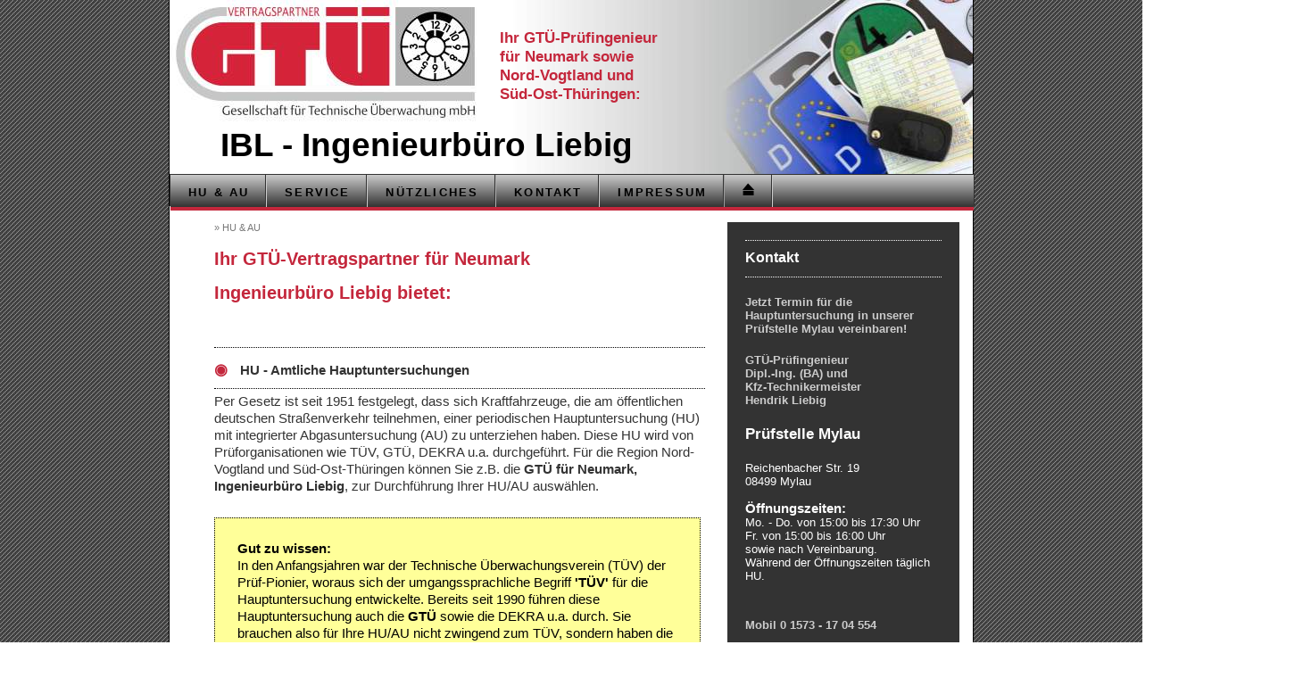

--- FILE ---
content_type: text/html; charset=UTF-8
request_url: https://www.gtue-reichenbach.de/gtue-hauptuntersuchung-08496-neumark-vogtland-sachsen.php?page=hauptuntersuchung
body_size: 10498
content:
<!DOCTYPE html PUBLIC "-//W3C//DTD XHTML 1.0 Strict//EN" "http://www.w3.org/TR/xhtml1/DTD/xhtml1-strict.dtd">
<html xmlns="http://www.w3.org/1999/xhtml" xml:lang="de" lang="de">

<head>

<title>Hauptuntersuchung mit integrierter Abgasuntersuchung Neumark</title>
<meta name="description" content="Die Hauptuntersuchung wird von Pr&uuml;forganisationen wie T&Uuml;V, GT&Uuml;, DEKRA durchgef&uuml;hrt. F&uuml;r Neumark macht die Hauptuntersuchung Ingenieurb&uuml;ro Liebig." />
<meta name="keywords" content="GT&Uuml;, T&Uuml;V" />
<meta http-equiv="Content-Language" content="de" />
<meta name="viewport" content="width=device-width, initial-scale=1.0">
<meta http-equiv="Content-Type" content="text/html; charset=utf-8" />
<meta name="revisit-after" content="3 days" />
<meta name="robots" content="index,follow" />
<link rel="shortcut icon" href="favicon.ico" type="image/x-icon" />

<link rel="stylesheet" type="text/css" href="css/style.css" />

<link href='https://fonts.googleapis.com/css?family=Open+Sans:400,300,600,700,800&subset=latin,latin-ext' rel='stylesheet' type='text/css'>

		<link rel="stylesheet" href="colorbox.css" />
		<script type="text/javascript" src="https://code.jquery.com/jquery-latest.js"></script>
		<script src="js/jquery.colorbox.js"></script>

		<script>
			$(document).ready(function(){
				$(".das").colorbox({iframe:true, width:"80%", height:"80%"});
			});
		</script>

		<script type="text/javascript">
			$(document).ready(function(){
				$("dt").click(function(){ 
					$(this).next("dd").slideToggle("slow");
				});
			});
		</script></head>

<body>

<div id="page">
<a name="top"></a>
	<div id="banner">
  <div id="inbanner">

<h1>
<b>
Ihr GT&Uuml;-Pr&uuml;fingenieur<br />
f&uuml;r Neumark sowie<br />
Nord-Vogtland und<br />
S&uuml;d-Ost-Th&uuml;ringen:<br />
</b>
</h1>
 
<h2>
<b>
IBL - Ingenieurb&uuml;ro Liebig</b>
</h2>

</div>                                                                                             
                                                                                             
  </div>
	<div id="menuleiste">
  <div id='cssmenu'>
<ul>
   <li><a href='gtue-hauptuntersuchung-08496-neumark-vogtland-sachsen.php?page=hauptuntersuchung'><span>HU &amp; AU</span></a></li>
   <li><a href='gtue-hauptuntersuchung-08496-neumark-vogtland-sachsen.php?page=service'><span>Service</span></a></li>
   <li><a href='gtue-hauptuntersuchung-08496-neumark-vogtland-sachsen.php?page=nuetzliches'><span>N&uuml;tzliches</span></a></li>

   <li><a href='gtue-hauptuntersuchung-08496-neumark-vogtland-sachsen.php?page=kontakt'><span>Kontakt</span></a></li>
   <li><a href='gtue-hauptuntersuchung-08496-neumark-vogtland-sachsen.php?page=imp'><span>Impressum</span></a></li>
   <li><a class="home" href='gtue-hauptuntersuchung-08468-reichenbach-vogtland-sachsen.php?page=hauptuntersuchung' title="Home"><span class="home"> h </span></a></li>
</ul>
</div>
  </div>
	<div id="zentral">
		<div id="innerzentral">
			<div id="content">
<div class="snavi">&raquo; HU &amp; AU</div>

<div class="headline"><h2>Ihr GT&Uuml;-Vertragspartner f&uuml;r Neumark<br /><br />
Ingenieurb&uuml;ro Liebig bietet:</h2></div>

<br />
<br />

<div class="nutz_box">

<div class="nutz_head">
<h4><span class="bull">&#9673; &nbsp;</span> HU - Amtliche Hauptuntersuchungen</h4>
</div>

<div class="hu_text">
Per Gesetz ist seit 1951 festgelegt, dass sich Kraftfahrzeuge, die am &ouml;ffentlichen deutschen Stra&szlig;enverkehr teilnehmen, einer periodischen 
Hauptuntersuchung (HU) mit integrierter Abgasuntersuchung (AU) zu unterziehen haben. Diese HU wird von Pr&uuml;forganisationen wie T&Uuml;V, GT&Uuml;, DEKRA u.a. 
durchgef&uuml;hrt. F&uuml;r die Region Nord-Vogtland und S&uuml;d-Ost-Th&uuml;ringen k&ouml;nnen Sie z.B. die <b>GT&Uuml; f&uuml;r Neumark, Ingenieurb&uuml;ro Liebig</b>, 
zur Durchf&uuml;hrung Ihrer HU/AU ausw&auml;hlen.
</div>

<div class="hinweis">
<b>Gut zu wissen:</b>
<br />
In den Anfangsjahren war der Technische &Uuml;berwachungsverein (T&Uuml;V) der Pr&uuml;f-Pionier, woraus sich der umgangssprachliche Begriff <b>'T&Uuml;V'</b> f&uuml;r 
die Hauptuntersuchung entwickelte. Bereits seit 1990 f&uuml;hren diese Hauptuntersuchung auch die <b>GT&Uuml;</b> sowie die DEKRA u.a. durch. 
Sie brauchen also f&uuml;r Ihre HU/AU nicht zwingend zum T&Uuml;V, sondern haben die freie Wahl des Pr&uuml;fers.
</div>


<div class="hu_text">
Der Umfang und der Ablauf der HU ist dabei f&uuml;r alle Pr&uuml;forganisationen genau gleich festgelegt. So f&uuml;hrt die <b>GT&Uuml; f&uuml;r Neumark, Ingenieurb&uuml;ro Liebig</b>, 
im Rahmen der HU eine zerlegungsfreie Sicht-, Funktions- und Wirkungspr&uuml;fung der verkehrs- und sicherheitsrelevanten 
Bauteile an Ihrem Fahrzeug durch.
<br />
Die Pr&uuml;fung dauert i.d.R. zwischen 20 und 40 Minuten.<br />
Sie k&ouml;nnten also auch an den <a class="intern" href="gtue-hauptuntersuchung-08496-neumark-vogtland-sachsen.php?page=nuetzliches">Pr&uuml;fst&uuml;tzpunkten</a> auf Ihr Fahrzeug warten [ <a class="coffee">c</a> ].
<br />
Sie erhalten nach erfolgreicher HU einen Untersuchungsbericht, den Stempel im Fahrzeugschein und die runde Pr&uuml;fplakette am hinteren amtlichen Kennzeichen.
<br />
Sollte Ihr Fahrzeug die HU nicht bestehen, haben Sie einen Monat Zeit, die M&auml;ngel zu beseitigen und es zur Nachpr&uuml;fung vorzustellen. Die Geb&uuml;hr daf&uuml;r
betr&auml;gt je nach Aufwand ab 11,- &euro;.
<br /> 
<br />
Bitte beachten Sie: Wenn die Frist zur HU um mehr als 2 Monate &uuml;berschritten wird, erh&ouml;ht sich die Untersuchungsgeb&uuml;hr um 20% und bei einer Verkehrskontrolle wird ein Bu&szlig;geld f&auml;llig.
<br />
<br />                                                                           
</div>

</div>

<p class='top'>
<a class="ort" href='#top'><span>&uarr;&nbsp; TOP &nbsp;&uarr;</span></a>
</p>

<br />
<br />
<br />

<div class="nutz_box">

<div class="nutz_head">
<h4><span class="bull">&#9673; &nbsp;</span> UMA Untersuchung des Motormanagement- &amp; Abgasreinigungssystems</h4>
</div>

<div class="hu_text">
Die fr&uuml;here Bezeichnung f&uuml;r die <b>UMA war AU (Abgasuntersuchung)</b>.<br />
Bis Ende 2009 war in Deutschland die AU als eigenst&auml;ndige Pr&uuml;fung des Abgasverhaltens vorgeschrieben und wurde per eckiger AU-Plakette nachgewiesen.
Seit 2010 ist die UMA Bestandteil der HU geworden und wird ebenfalls von Ihrer <b>GT&Uuml; f&uuml;r Neumark, Ingenieurb&uuml;ro Liebig</b> 
sowie von daf&uuml;r anerkannten Kfz-Betrieben durchgef&uuml;hrt. In dem Fall bringen Sie zur HU einfach Ihr AU-Protokoll der Werkstatt mit. 
Die UMA ist bis zu zwei Monate im Voraus zur HU durchf&uuml;hrbar.


</div>

</div>

<p class='top'>
<a class="ort" href='#top'><span>&uarr;&nbsp; TOP &nbsp;&uarr;</span></a>
</p>

<br />
<br />
<br />

<div class="nutz_box">

<div class="nutz_head">
<h4><span class="bull">&#9673; &nbsp;</span> &Auml;nderungsabnahmen</h4>
</div>

<div class="hu_text">
Gerne sind wir Ihnen auch bei &Auml;nderungen an Ihrem Fahrzeug, wie Felgen, Tieferlegungsfedern, Ladeluftk&uuml;hler, Spoiler oder 
Gewindefahrwerke behilflich.
<br />
Bei &Auml;nderungen die das Abgas- und Ger&auml;uschverhalten, die Fahrzeugart oder eine Gef&auml;hrdung erwarten lassen, erlischt die Betriebserlaubnis Ihres 
Fahrzeugs, es sei denn eine positive &Auml;nderungsabnahme kann vorgelegt werden.
<br />
Genauso wie T&Uuml;V, Dekra u.a. f&uuml;hren wir &Auml;nderungsabnahmen nach &sect;19(3) StVZO f&uuml;r Ihre Umbauten mit g&uuml;ltigem Pr&uuml;fzeugnis an den 
Pr&uuml;fst&uuml;tzpunkten durch. Um &Auml;rger bei &Auml;nderungsabnahmen zu vermeiden, ist es das Beste den Pr&uuml;fer, der diese 
durchf&uuml;hren soll, bereits vor dem geplanten Umbau anzusprechen, um Hinweise zur Durchf&uuml;hrbarkeit Ihres Vorhabens zu erhalten.

</div>
 
</div>

<p class='top'>
<a class="ort" href='#top'><span>&uarr;&nbsp; TOP &nbsp;&uarr;</span></a>
</p>

      </div>
			<div id="navigation"></div>
		</div>
		<div id="sidebar">
    		<div id="sidefield">
        <div class="sidehead">Kontakt</div>

<div class="sidefett">
Jetzt Termin f&uuml;r die Hauptuntersuchung in unserer Pr&uuml;fstelle Mylau vereinbaren!</a>
</div>

<div class="sidefett">
GT&Uuml;-Pr&uuml;fingenieur<br />
Dipl.-Ing. (BA) und<br />
Kfz-Technikermeister<br />
Hendrik Liebig</div>

<div class="sidefett" style="color: #FFFFFF; font-size: 13pt;">
Pr&uuml;fstelle Mylau
</div>
 
<div class="sidenormal" style="color: #FFFFFF;">
Reichenbacher Str. 19<br />
08499 Mylau<br />
<br />
<strong><span style="color: #FFFFFF; font-size: 11pt;">&Ouml;ffnungszeiten:</span></strong><br />
Mo. - Do. von 15:00 bis 17:30 Uhr<br />
Fr. von 15:00 bis 16:00 Uhr<br />
sowie nach Vereinbarung.<br />
W&auml;hrend der &Ouml;ffnungszeiten t&auml;glich HU.
</div>

<div class="sidefett">
Mobil 0 1573 - 17 04 554</div>

<div class="sidenormal">
liebighendrik@aol.de</div>

<div class="sidenormal">
Ihre <b>GT&Uuml; f&uuml;r Neumark</b> sowie Nord-Vogtland und S&uuml;d-Ost-Th&uuml;ringen</div>

<br /><br />
 
<div class="sidehead">Experten-Tipp</div>

<div class="sidenormal">
Holen Sie sich rechtzeitig eine g&uuml;ltige HU-Plakette f&uuml;r Ihr Fahrzeug. Eine &Uuml;berschreitung des Termins verursacht zus&auml;tzliche Kosten,
die Sie sparen k&ouml;nnen.<br />
Wir erinnern Sie gern kostenlos an Ihren n&auml;chsten Termin rechtzeitig per Mail.<br />
<a class="side" href="http://www.gtue.de/apps2/hu_reminder/">JA, Pr&uuml;ftermin absichern &rarr;</a>
</div>

<div class="sidefett">
Sie brauchen Ingenieurb&uuml;ro Liebig?<br />
<a class="telefon">t</a> Anruf oder <a class="mail">m</a> Mail.
</div>         </div>
    </div>
	</div>
	<div id="footer">
    
<style>
a.foliafoxLink:link {
  color: #C0C0C0;           
  text-decoration: none;
  padding-right: 10px;
  padding-left: 10px;
}

a.foliafoxLink:visited {
  color: #C0C0C0;           
  text-decoration: none;
}

a.foliafoxLink:hover {
  color: #FFFFFF;           
  text-decoration: none;
}

a.foliafoxLink:active {
  color: #C0C0C0;           
  text-decoration: none;
}
</style>

<a href="http://www.foliafox.de" class="foliafoxLink" target="_blank">2026 | Design & Programmierung &nbsp; &copy; &nbsp; <span style="color:#FFFFFF;">FOLIA</span><span style="color:#FF6600">FOX</span></a>                                                       

<div style="height:0px;"></div>  
  </div>
</div>
</body>

</html>


--- FILE ---
content_type: text/css
request_url: https://www.gtue-reichenbach.de/css/style.css
body_size: 11586
content:
* {
margin: 0 auto;
padding: 0;
}

@font-face {
    font-family: 'kaffeeregular';
    src: url('../font/kaffee-webfont.eot');
    src: url('../font/kaffee-webfont.eot?#iefix') format('embedded-opentype'),
         url('../font/kaffee-webfont.woff') format('woff'),
         url('../font/kaffee-webfont.ttf') format('truetype'),
         url('../font/kaffee-webfont.svg#kaffeeregular') format('svg');
    font-weight: normal;
    font-style: normal;
}

body {
background-color: #FFFFFF;
margin: 0 auto;
background-image: url('../pic/stripe.jpg'); 
background-repeat: repeat;
padding-bottom: 30px
}

.img {
border: 0px;
width: 545px;
height: auto;
}

.imgklein {
border: 0px;
width: 150px;
height: auto;
position: relative;
left: 0px;
top: 3px;
}

#page {
height: auto;
width: 900px;
margin: 0px auto;
background-color: #FFFFFF;
border-left: 1px solid #000000;
border-right: 1px solid #000000;
border-bottom: 1px solid #000000;
}

#banner {
height: 195px;
width: 900px;
padding-top: 0px;
background-image: url('../pic/banner2017.jpg'); 
background-repeat: no-repeat
}

#inbanner h1 {
float: left;
width: 900px;
height: auto;
padding-top: 32px;
padding-left: 370px;
font-family: 'Arial', Verdana, Tahoma, Helvetica, sans-serif;
font-size: 13pt;
color: #C4273C;
font-weight: normal;
text-align: left;
}

#inbanner h2 {
float: left;
width: 900px;
height: auto;
padding-top: 25px;
padding-left: 57px;
font-family: 'Arial', Verdana, Tahoma, Helvetica, sans-serif;
font-size: 28pt;
color: #000000;
font-weight: normal;
text-align: left;
}

#zentral {
/* Breite der Navigation links */
margin-left: 30px;
/* Breite der Sidebar rechts */
margin-right: 300px;
}

#innerzentral {
	float: left;
	width: 100%;
}

#navigation {
float: left;
width: 30px;
margin-left: -30px;
height: auto;
background-color: #FFFFFF;
}

#cont {
float: right;
width: 550px;
height: auto;
}

#content {
float: right;
width: 550px;
height: auto;
padding-top: 15px;
padding-right: 0px;
padding-bottom: 25px;
background-color: #FFFFFF; 
font-family: 'Arial', Verdana, Tahoma, Helvetica, sans-serif;
font-size: 11pt;
color: #333333;
font-weight: normal;
text-align: left;
line-height: 1.3em;
}

.content h3{
font-family: 'Arial', Verdana, Tahoma, Helvetica, sans-serif;
font-size: 12pt;
color: #000000;
font-weight: bold;
text-align: left;
line-height: 1.3em;
}

.headline {
height: 30px;
width: 550px;
padding-top: 20px;
padding-bottom: 20px;
}

.headline h2 {
font-family: 'Arial', Verdana, Tahoma, Helvetica, sans-serif;
font-size: 15pt;
color: #C4273C;
font-weight: bold;
}

a.side:link {
  color:            #FF9900;
  text-decoration:  none;
  font-weight:      normal;
}

a.side:visited {
  color:            #FF9900;
  text-decoration:  none;
  font-weight:      normal;
}

a.side:hover {
  color:            #FFFFFF;
  text-decoration:  underline;
  font-weight:      normal; 
}

a.side:active {
  color:            #FF9900;
  text-decoration:  none;
  font-weight:      normal;
}

a.intern:link {
  color:            #C4273C;
  text-decoration:  none;
  font-weight:      normal;
}

a.intern:visited {
  color:            #C4273C;
  text-decoration:  none;
  font-weight:      normal;
}

a.intern:hover {
  color:            #000000;
  text-decoration:  underline;
  font-weight:      normal;
}

a.intern:active {
  color:            #C4273C;
  text-decoration:  none;
  font-weight:      normal;
}

a.formDas:link {
  color:            #C4273C;
  text-decoration:  none;
  font-weight:      normal;
}

a.formDas:visited {
  color:            #C4273C;
  text-decoration:  none;
  font-weight:      normal;
}

a.formDas:hover {
  color:            #000000;
  text-decoration:  underline;
  font-weight:      normal;
}

a.formDas:active {
  color:            #C4273C;
  text-decoration:  none;
  font-weight:      normal;
}

#sidebar {
float: right;
width: 300px;
margin-right: -300px;
height: auto;
background-color: #FFFFFF;
}

#sidefield {
float: right;
width: 220px;
height: auto;
margin: 15px;
padding: 20px;
background-color: #333333;
text-align: left;
border-bottom: 4px solid #C4273C;
}

.sidehead {
width: 100%;
height: 30px;
border-top: 1px dotted #FFFFFF; 
border-bottom: 1px dotted #FFFFFF;
padding-top: 10px;
font-family: 'Arial', Verdana, Tahoma, Helvetica, sans-serif;
font-size: 12pt;
color: #FFFFFF;
font-weight: bold;
text-align: left;
}

.sidefett {
padding-top: 20px;
font-family: 'Arial', Verdana, Tahoma, Helvetica, sans-serif;
font-size: 10pt;
color: #CCCCCC;
font-weight: bold;
text-align: left;
}

.sidenormal {
padding-top: 20px;
padding-bottom: 20px;
font-family: 'Arial', Verdana, Tahoma, Helvetica, sans-serif;
font-size: 10pt;
color: #CCCCCC;
font-weight: normal;
text-align: left;
}

#footer {
clear: both;
height: 40px;
width: 100%;
padding-top: 15px;
background-color: #292929;
font-family: 'Arial', Verdana, Tahoma, Helvetica, sans-serif;
font-size: 10pt;
color: #999999;
letter-spacing: 0.11em;
font-weight: normal;
text-align: left;
text-align: center;
}

a.foot:link {
  color:            #999999;
  text-decoration:  none;
}

a.foot:visited {
  color:            #999999;
  text-decoration:  none;
}

a.foot:hover {
  color:            #E0E0E0;
  text-decoration:  underline;
}

a.foot:active {
  color:            #E0E0E0;
  text-decoration:  none;
}

#menuleiste {
height: 36px;
width: 900px;
padding-top: 0px;
margin: 0px auto;
border-left: 1px solid #333333;
border-right: 1px solid #333333;
background-color: #FFFFFF; 
}

#cssmenu ul{
	margin: 0;
	padding: 0;
	list-style-type: none;
	width: auto;
	position: relative;
	display: block;
	height: 36px;
	text-transform: uppercase;
	font-size: 0.8em;
	font-weight: bold;
	background: transparent url('../pic/off.gif') repeat-x top left;
  font-family: 'Arial', Verdana, Tahoma, Helvetica, sans-serif;
	letter-spacing: 0.17em;
	border-bottom: 4px solid #C4273C;
	border-top: 1px solid #333333;
}

#cssmenu li{
	display: block;
	float: left;
	margin: 0;
	padding: 0;
	}
#cssmenu li a{
	display: block;
	float: left;
	color: #000000;
	text-decoration: none;
	font-weight: bold;
	padding: 12px 20px 0 20px;
	height: 26px;
	background: transparent url('../pic/divider.gif') no-repeat top right;
	}
#cssmenu li a:hover{
	background: transparent url('../pic/hover.gif') no-repeat top right;	
}

  a.ort:link {
  color:            #333333;
  text-decoration:  none;
  font-weight:      normal;
}

a.ort:visited {
  color:            #333333;
  text-decoration:  none;
  font-weight:      normal;
}

a.ort:hover {
  color:            #C4273C;
  text-decoration:  underline;
  font-weight:      normal;
}

a.ort:active {
  color:            #333333;
  text-decoration:  none;
  font-weight:      normal;
}

.hr {
border: none;
border-top: 1px dotted #000000;
background-color: #FFFFFF;
height: 1px;
}

.snavi{
color: #777777;
font-family: 'Arial', Verdana, Tahoma, Helvetica, sans-serif;
font-size: 8pt;
font-weight: normal;
text-align: left;
line-height: 1.2em;
}

#boxland {
float: left;
height: auto;
width: 545px;
border: 0px;
background-color: #FFFFFF;
margin-left: 0px;
margin-top: 0px;
margin-bottom: 50px;
}

.land {
float: left;
height: auto;
width: 155px;
border: 0px;
background-color: #FFFFFF;
color: #333333;
font-family: 'Arial', Verdana, Tahoma, Helvetica, sans-serif;
font-size: 11pt;
font-weight: normal;
text-align: left;
margin-left: 0px;
margin-top: 0px;
}

.kreis {
float: left;
height: auto;
width: 350px;
border: 0px;
background-color: #FFFFFF;
color: #333333;
font-family: 'Arial', Verdana, Tahoma, Helvetica, sans-serif;
font-size: 11pt;
font-weight: normal;
text-align: left;
margin-left: 0px;
margin-top: 0px;
}

#anfrage_container {
float: left;
height: auto;
width: 545px;
border: 0px;
background-color: #FFFFFF;
}

.anfrage_links {
float: left;
height: 35px;
width: 95px;
border: 0px;
background-color: #FFFFFF;
color: #333333;
font-family: 'Arial', Verdana, Tahoma, Helvetica, sans-serif;
font-size: 11pt;
font-weight: normal;
text-align: left;
margin-left: 0px;
margin-top: 0px;
}

.anfrage_mitte {
float: left;
height: 35px;
width: 450px;
border: 0px;
background-color: #FFFFFF;
color: #333333;
font-family: 'Arial', Verdana, Tahoma, Helvetica, sans-serif;
font-size: 11pt;
font-weight: normal;
text-align: left;
margin-left: 0px;
margin-top: 0px;
}

.anfrage_unten {
float: left;
height: 100px;
width: 545px;
border: 0px;
background-color: #FFFFFF;
}

.anfrage_unten_links {
float: left;
height: auto;
width: 95px;
border: 0px;
background-color: #FFFFFF;
color: #333333;
font-family: 'Arial', Verdana, Tahoma, Helvetica, sans-serif;
font-size: 11pt;
font-weight: normal;
text-align: left;
margin-left: 0px;
margin-top: 0px;
}

.anfrage_unten_mitte {
float: left;
height: auto;
width: 450px;
border: 0px;
background-color: #FFFFFF;
color: #333333;
font-family: 'Arial', Verdana, Tahoma, Helvetica, sans-serif;
font-size: 11pt;
font-weight: normal;
text-align: left;
margin-left: 0px;
margin-top: 0px;
}

.anfrage_senden {
float: left;
height: auto;
width: 70px;
border: 0px;
background-color: #FFFFFF;
color: #333333;
font-family: 'Arial', Verdana, Tahoma, Helvetica, sans-serif;
font-size: 11pt;
font-weight: normal;
text-align: left;
padding-left: 95px;
padding-top: 20px;
}

.input_text {
font-family: 'Arial', Verdana, Tahoma, Helvetica, sans-serif;
font-size: 10pt;
color: #333333;
border: 1px solid #C4273C;
text-align: left;
width: 120px;
}

.area {
color: #333333;
font-family: 'Arial', Verdana, Tahoma, Helvetica, sans-serif;
font-size: 10pt;
border: 1px solid #C4273C;
background-color: #FFFFFF;
padding: 3px;
}

.submit {
cursor: pointer;
font-size: 10pt;
font-family: 'Arial', Verdana, Tahoma, Helvetica, sans-serif;
color: #333333;
border: 1px solid #C4273C;
background-color: #FFFFFF;
width: 80px;
}

.top {
float: left;
height: auto;
width: 545px;
border: 0px;
text-align: right;
margin-left: 0px;
margin-top: 0px;
}

.just {
text-align: justify;
}

.trcont {
float: left;
height: 30px;
width: 545px;
}

.home {
color: #000000;
font-size: 15pt;
line-height: 0.7em;
}

.bull {
color: #C4273C;
font-size: 13pt;
}

.nutz_box {
float: left;
border: 0px;
width: 550px;
height: auto;
margin-left: 0px;
margin-top: 20px;
margin-bottom: 20px;
}

.nutz_head {
float:left;
width: 100%;
height: 30px;
border-top: 1px dotted #000000; 
border-bottom: 1px dotted #000000;
padding-top: 15px;
}

.nutz_bild {
float: left;
border: 0px;
width: 180px;
height: auto;
padding-top: 5px;
}

.nutz_text {
float: left;
border: 0px;
width: 345px;
height: auto;
padding-top: 5px;
}

.hu_text {
float: left;
border: 0px;
width: 545px;
height: auto;
padding-top: 5px;
}

.hinweis {
float: left;
border: 1px dotted #000000;
width: 493px;
height: auto;
padding: 25px;
margin-top: 25px;
margin-bottom: 25px;
background-color: #FFFF99;
color: #000000;
}

.home {
font-family: 'kaffeeregular', Arial, Tahoma, Helvetica, Verdana, sans-serif;
color: #000000;
font-size: 21pt;
line-height: 1.7em;
}

.coffee {
font-family: 'kaffeeregular', Arial, Tahoma, Helvetica, Verdana, sans-serif;
color: #333333;
font-size: 18pt;
}

.mail {
font-family: 'kaffeeregular', Arial, Tahoma, Helvetica, Verdana, sans-serif;
color: #CCCCCC;
font-size: 28pt;
}

.telefon {
font-family: 'kaffeeregular', Arial, Tahoma, Helvetica, Verdana, sans-serif;
color: #CCCCCC;
font-size: 30pt;
}

dt {
	background: #999999;
  color: #9b0f24;
	float: left;
	width: 500px;
	padding: 10px 10px 9px 10px;
	margin-top: 15px;
	margin-bottom: -4px;
	cursor: pointer;
	border-radius: 5px;
}

dt:hover {
	color: #000000;
	background: #C4273C;
}

dd {
	display:none;
	background: #FFFFFF;
	margin: 0 0 15px 0;
	float: left;
	width: 498px;
	padding:10px 10px 15px 10px;
  border-left: 1px solid #999999;
  border-right: 1px solid #999999;
  border-bottom: 1px solid #999999;
}